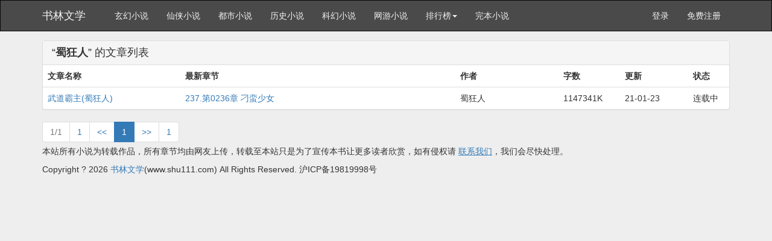

--- FILE ---
content_type: text/html
request_url: http://www.shu111.com/modules/article/authorarticle.php?author=%CA%F1%BF%F1%C8%CB
body_size: 1621
content:
<!DOCTYPE html>
<html>
<head>
<title>书林文学</title>
<meta http-equiv="Content-Type" content="text/html; charset=gbk" />
<meta name="keywords" content="" />
<meta name="description" content="" />
<meta http-equiv="X-UA-Compatible" content="IE=edge,chrome=1" />
<meta name="renderer" content="webkit" />
<meta name="viewport" content="width=device-width, initial-scale=1.0">
<meta http-equiv="Cache-Control" content="no-transform" />
<meta http-equiv="Cache-Control" content="no-siteapp" />
<link href="/novel/css/bootstrap.min.css" rel="stylesheet" />
<link href="/novel/css/font-awesome.min.css" rel="stylesheet" />
<link href="/novel/css/site.css" rel="stylesheet" />
<link rel="apple-touch-icon-precomposed" href="/novel/images/apple-touch-icon-precomposed.png">
<meta name="apple-mobile-web-app-title" content="书林文学">
<script src="/novel/js/jquery191.min.js"></script>
<script src="/novel/js/bootstrap.min.js"></script>
<script src="/novel/js/dialog.js" type="text/javascript"></script>
<!--[if lt IE 9]><script src="/novel/js/respond.min.js"></script><![endif]-->
<script src="/novel/js/book.js" type="text/javascript"></script>
<script src="/novel/js/profit.js" type="text/javascript"></script>
</head>
<body>
<div class="navbar navbar-inverse" id="header">
  <div class="container">
    <div class="navbar-header">
      <button class="navbar-toggle collapsed" type="button" data-toggle="collapse" data-target=".bs-navbar-collapse"><span class="icon-bar"></span><span class="icon-bar"></span><span class="icon-bar"></span></button>
      <a href="http://www.shu111.com" class="navbar-brand logo" title="书林文学">书林文学</a></div>
    <nav class="collapse navbar-collapse bs-navbar-collapse" role="navigation" id="nav-header">
      <ul class="nav navbar-nav">
        <li><a href="/list/1.html" title="玄幻小说">玄幻小说</a></li>
        <li><a href="/list/2.html" title="仙侠小说">仙侠小说</a></li>
        <li><a href="/list/3.html" title="都市小说">都市小说</a></li>
        <li><a href="/list/4.html" title="历史小说">历史小说</a></li>
        <li><a href="/list/5.html" title="科幻小说">科幻小说</a></li>
        <li><a href="/list/6.html" title="网游小说">网游小说</a></li>
        <li class="dropdown"><a class="dropdown-toggle" href="javascript:;" data-toggle="dropdown">排行榜<span class="caret"></span></a>
          <ul class="dropdown-menu" role="menu">
            <li><a href="/top/allvisit/" title="点击总榜">点击总榜</a></li>
            <li><a href="/top/allvote/" title="推荐总榜">推荐总榜</a></li>
            <li><a href="/top/monthvisit/" title="点击月榜">点击月榜</a></li>
            <li><a href="/top/monthvote/" title="推荐月榜">推荐月榜</a></li>
            <li><a href="/top/weekvisit/" title="周排行榜">周排行榜</a></li>
            <li><a href="/top/weekvote/" title="周推荐榜">周推荐榜</a></li>
            <li><a href="/top/goodnum/" title="总收藏榜">总收藏榜</a></li>
            <li><a href="/top/toptime/" title="本站推荐">本站推荐</a></li>
            <li><a href="/top/size/" title="字数排行">字数排行</a></li>
            <li><a href="/top/lastupdate/" title="最近更新">最近更新</a></li>
            <li><a href="/top/postdate/" title="最新入库">最新入库</a></li>
          </ul>
        </li>
        <li><a href="/wanben/" title="完本小说">完本小说</a></li>
      </ul>
      <ul class="nav navbar-nav navbar-right">
        <script>login();</script>
      </ul>
    </nav>
  </div>
</div>
<div class="container body-content">
<script>_ad_top();</script>
<div class="panel panel-default">
<div class="panel-heading"><h1 class="fs-18 mg0">“<strong>蜀狂人</strong>” 的文章列表</h1></div>
<table class="table">
<tr align="center">
<th width="20%">文章名称</th>
<th width="40%" class="hidden-xs">最新章节</th>
<th width="15%" class="hidden-xs">作者</th>
<th width="9%">字数</th>
<th width="10%" class="hidden-xs">更新</th>
<th width="6%">状态</th>
</tr>

<tr>
<td class="odd"><a href="http://www.shu111.com/book/244030.html">武道霸主(蜀狂人)</a></td>
<td class="hidden-xs"><a href="/book/244030/83481955.html" target="_blank">237.第0236章 刁蛮少女</a></td>
<td class="hidden-xs">蜀狂人</td>
<td class="even">1147341K</td>
<td class="hidden-xs"> 21-01-23</td>
<td class="even">连载中</td>
</tr>

</table>
</div>
<ul class="pagination" id="pagelink">
<li class="disabled"><span>1/1</span></li><li><a href="/modules/article/authorarticle.php?author=%CA%F1%BF%F1%C8%CB&page=1" class="first">1</a></li>
		<li><a href="/modules/article/authorarticle.php?author=%CA%F1%BF%F1%C8%CB&page=1" class="pgroup">&lt;&lt;</a></li>
		<li class="active"><span>1</span></li><li><a href="/modules/article/authorarticle.php?author=%CA%F1%BF%F1%C8%CB&page=1" class="ngroup">&gt;&gt;</a></li>
		<li><a href="/modules/article/authorarticle.php?author=%CA%F1%BF%F1%C8%CB&page=1" class="last">1</a></li>
		</ul>

<script>foot();</script>
</body>
</html>


--- FILE ---
content_type: application/javascript
request_url: http://www.shu111.com/novel/js/profit.js
body_size: 976
content:
var isUC=/UCBrowser/i.test(navigator.userAgent);var isMobile=(function(){var regex_match=/(nokia|iphone|android|motorola|^mot-|softbank|foma|docomo|kddi|up.browser|up.link|htc|dopod|blazer|netfront|helio|hosin|huawei|novarra|CoolPad|webos|techfaith|palmsource|blackberry|alcatel|amoi|ktouch|nexian|samsung|^sam-|s[cg]h|^lge|ericsson|philips|sagem|wellcom|bunjalloo|maui|symbian|smartphone|midp|wap|phone|windows ce|iemobile|^spice|^bird|^zte-|longcos|pantech|gionee|^sie-|portalmmm|jigs browser|hiptop|^benq|haier|^lct|operas*mobi|opera*mini|320x320|240x320|176x220)/i;var u=navigator.userAgent;if(null==u){return true;}																 
var result=regex_match.exec(u);if(null==result){return false}else{return true}})();
function _ad_top(){if(!_mobile){
	

}}
function _ad_hf(){




}

function _ad_bottom(){





}
function _ad_rd1(){if(!isMobile){
}}
function _ad_rd2(){if(!isMobile){
}}
function _ad_rd3(){if(!isMobile){
	
}}
function _cy_xf(){}

--- FILE ---
content_type: application/javascript
request_url: http://www.shu111.com/novel/js/book.js
body_size: 3993
content:
var Cookie={get:function(n){var dc="; "+ document.cookie+"; ";var coo=dc.indexOf("; "+ n+"=");if(coo!=-1){var s=dc.substring(coo+ n.length+ 3,dc.length);return unescape(s.substring(0,s.indexOf("; ")));}else{return null;}},set:function(name,value,expires,path,domain,secure){var expDays=expires*24*60*60*3;var expDate=new Date();expDate.setTime(expDate.getTime()+ expDays);var expString=expires?"; expires="+ expDate.toGMTString():"";var pathString="; path="+(path||"/");var domain=domain?"; domain="+ domain:"";document.cookie=name+"="+ escape(value)+ expString+ domain+ pathString+(secure?"; secure":"");},del:function(n){var exp=new Date();exp.setTime(exp.getTime()- 1);var cval=this.get(n);if(cval!=null)document.cookie=n+"="+ cval+";expires="+ exp.toGMTString();}}
function readbook(bookid){$.get("/modules/article/articlevisit.php?id="+ bookid);}
function vote_nomsg(aid){$.get('/modules/article/uservote.php?id='+ aid+'&ajax_request=1');}
function addBookmark(title,url){if(!title){title=document.title}
if(!url){url=window.location.href}
if(window.sidebar){window.sidebar.addPanel(title,url,"");}else if(document.all){window.external.AddFavorite(url,title);}else if(window.opera||window.print){alert('浏览器不支持，请使用Ctrl + D 收藏！');return true;}}
function killErrors(){return true;}
window.onerror=killErrors;var jieqiUserInfo=new Array();jieqiUserInfo['jieqiUserId']=0;jieqiUserInfo['jieqiUserUname']='';jieqiUserInfo['jieqiUserName']='';jieqiUserInfo['jieqiUserGroup']=0;if(document.cookie.indexOf('jieqiUserInfo')>=0){var cookieInfo=get_cookie_value('jieqiUserInfo');start=0;offset=cookieInfo.indexOf(',',start);while(offset>0){tmpval=cookieInfo.substring(start,offset);tmpidx=tmpval.indexOf('=');if(tmpidx>0){tmpname=tmpval.substring(0,tmpidx);tmpval=tmpval.substring(tmpidx+ 1,tmpval.length);jieqiUserInfo[tmpname]=tmpval}
start=offset+ 1;if(offset<cookieInfo.length){offset=cookieInfo.indexOf(',',start);if(offset==-1)offset=cookieInfo.length}else{offset=-1}}}
function get_cookie_value(Name){var search=Name+"=";var returnvalue="";if(document.cookie.length>0){offset=document.cookie.indexOf(search);if(offset!=-1){offset+=search.length;end=document.cookie.indexOf(";",offset);if(end==-1)end=document.cookie.length;returnvalue=unescape(document.cookie.substring(offset,end))}}
return returnvalue}
var isLogin=jieqiUserInfo['jieqiUserId']>0;function login(){if(isLogin){document.writeln("<li><a href=\"\/modules\/article\/bookcase.php\" title='我的书架'><i class='fa fa-book fa-fw'></i>我的书架<\/a></li>")
document.writeln('<li class="dropdown"> <a class="dropdown-toggle" href="javascript:;" data-toggle="dropdown"><i class="fa fa-user fa-fw"></i>'+ unescape(jieqiUserInfo['jieqiUserName_un'])+'<span class="caret"></span></a> <ul class="dropdown-menu" role="menu">');document.writeln("<li><a href=\"\/userdetail.php\" title=\"个人资料\"><i class='fa fa-info fa-fw'></i>个人资料<\/a></li>")
document.writeln("<li><a href=\"\/message.php\" title='站内消息'><i class='fa fa-envelope fa-fw'></i>站内消息<\/a></li>")
document.writeln("<li><a href=\"\/logout.php\" title='退出登录'><i class='fa fa-power-off fa-fw'></i>退出登录<\/a></li>")
document.writeln('</ul></li>');}else{document.writeln("<li><a href=\"\/login.php\">登录</a></li><li><a href=\"\/register.php\">免费注册</a></li>")}}
var isIE=!!window.ActiveXObject;var isIE6=isIE&&!window.XMLHttpRequest;var isIE8=isIE&&!!document.documentMode;var isIE7=isIE&&!isIE6&&!isIE8;function tip_ie7(){if(isIE&&(isIE6||isIE7||isIE8)){document.writeln("<div class=\"tip-browser-upgrade\">");document.writeln("    你正在使用IE低级浏览器，如果你想有更好的阅读体验，<br />强烈建议您立即 <a class=\"blue\" href=\"http://windows.microsoft.com/zh-cn/internet-explorer/download-ie\" target=\"_blank\" rel=\"nofollow\">升级IE浏览器</a> 或者用更快更安全的 <a class=\"blue\" href=\"https://www.google.com/intl/zh-CN/chrome/browser/?hl=zh-CN\" target=\"_blank\" rel=\"nofollow\">谷歌浏览器Chrome</a> 。");document.writeln("</div>");}}
function is_mobile(){var regex_match=/(nokia|iphone|android|motorola|^mot-|softbank|foma|docomo|kddi|up.browser|up.link|htc|dopod|blazer|netfront|helio|hosin|huawei|novarra|CoolPad|webos|techfaith|palmsource|blackberry|alcatel|amoi|ktouch|nexian|samsung|^sam-|s[cg]h|^lge|ericsson|philips|sagem|wellcom|bunjalloo|maui|symbian|smartphone|midp|wap|phone|windows ce|iemobile|^spice|^bird|^zte-|longcos|pantech|gionee|^sie-|portalmmm|jigs browser|hiptop|^benq|haier|^lct|operas*mobi|opera*mini|320x320|240x320|176x220)/i;var u=navigator.userAgent;if(null==u){return true;}
var result=regex_match.exec(u);if(null==result){return false}else{return true}}
function searchBox(){document.writeln("<form action=\'/modules/article/search.php\' target='_blank'><div class=\'input-group\'><input type=\'text\'class=\'form-control\'placeholder=\'请输入您需要搜索的关键字\'id=\'bdcsMain\'name=\'searchkey\'><span class=\'input-group-btn\'><button class=\'btn btn-default\'type=\'submit\'><i class=\'fa fa-search fa-fw\'></i></button></span></div></form>");}
function foot(){var date=new Date();var year=date.getFullYear();document.writeln("<footer>");if(!is_mobile()){document.writeln("<p>本站所有小说为转载作品，所有章节均由网友上传，转载至本站只是为了宣传本书让更多读者欣赏，如有侵权请 <a href=\"/newmessage.php?tosys=1\" style=\"text-decoration: underline;\">联系我们</a>，我们会尽快处理。</p>");}
document.writeln("<p>Copyright ? "+year+" <a href=\"http://www.shu111.com/\">书林文学</a>("+location.host+")  All Rights Reserved. 沪ICP备19819998号</p>");document.writeln("</footer>");$("[data-toggle=tooltip]").tooltip();$("[data-toggle=popover]").popover();$("#bookIntroMore").off("click").on("click",function(){var that=$(this);var isExpand=that.data("isExpand");var expandHtml='展开<i class="fa fa-angle-double-down fa-fw"></i>';var shrinkHtml='收起<i class="fa fa-angle-double-up fa-fw"></i>';var normalHeight=200;function setNormal(){that.html(expandHtml);$("#bookIntro").height(normalHeight);that.data("isExpand","no");}
function setExpand(){that.html(shrinkHtml);$("#bookIntro").height("auto");that.data("isExpand","yes");}
isExpand=="yes"?setNormal():setExpand();});backToTop();tj();if(is_mobile()){_BottomAll();}}
function ErrorLink(articlename){var error_url='/newmessage.php?tosys=1&title=《'+ articlename+'》催更报错&content='+ location.href;$("#errorlink,.errorlink").attr('href',error_url);}
function ReadKeyEvent(){var index_page=$("#linkIndex").attr("href");var prev_page=$("#linkPrev").attr("href");
var next_page=$("#linkNext").attr("href");function jumpPage(){var event=document.all?window.event:arguments[0];if(event.keyCode==37)document.location=prev_page;if(event.keyCode==39)document.location=next_page;if(event.keyCode==13)document.location=index_page;}
document.onkeydown=jumpPage;}
function showMsg(msg){isLogin=isLogin&&msg.indexOf("您需要登录")<=0;if(!isLogin){if(is_mobile()){if(confirm("对不起，您需要登录才能使用本功能！点击确定立即登录。")){window.location.href="/login.php?jumpurl="+location.href;}}else{var loginConfirmBox=dialog.normal({id:"-dialog-confirm",title:"<i class='fa fa-exclamation-triangle fa-fw text-warning'></i>未登录提示",html:"对不起，您需要登录才能使用本功能！点击确定立即登录。",button:2,callback:function(){window.location.href="/login.php?jumpurl="+location.href;}});loginConfirmBox.show();}
return false;}
if(is_mobile()){alert(msg.replace(/<br[^<>]*>/g,'\n'));}else{dialog.alert(msg);}}
function BookVote(article_id){$.get('/modules/article/uservote.php?id='+ article_id+'&ajax_request=1',function(data){showMsg(data);});}
function BookCaseAdd(article_id){var url='/modules/article/addbookcase.php?bid='+ article_id+'&ajax_request=1';$.get(url,function(res){showMsg(res);});}
function BookCaseMark(article_id,chapter_id){var url='/modules/article/addbookcase.php?bid='+ article_id+'&cid='+ chapter_id+'&ajax_request=1';$.get(url,function(res){showMsg(res);});}
function backToTop(){document.writeln("<div class=\"back-to-top\" id=\"back-to-top\" title='返回顶部'><i class='fa fa-chevron-up'></i></div>");var left=($(document).width()- $(".body-content").width())/ 2 + $(".body-content").width() + 10;
if(is_mobile()){$("#back-to-top").css({right:10,bottom:"30%"});}else{$("#back-to-top").css({left:left});}
$(window).resize(function(){if($(document).width()- $(".body-content").width()<100){$("#back-to-top").hide();}else{$("#back-to-top").show();var left=($(document).width()- $(".body-content").width())/ 2 + $(".body-content").width() + 10;
if(is_mobile()){$("#back-to-top").css({right:10,bottom:"30%"});}else{$("#back-to-top").css({left:left});}}});var isie6=window.XMLHttpRequest?false:true;function newtoponload(){var c=$("#back-to-top");function b(){var a=document.documentElement.scrollTop||window.pageYOffset||document.body.scrollTop;if(a>100){if(isie6){c.hide();clearTimeout(window.show);window.show=setTimeout(function(){var d=document.documentElement.scrollTop||window.pageYOffset||document.body.scrollTop;if(d>0){c.fadeIn(100);}},300)}else{c.fadeIn(100);}}else{c.fadeOut(100);}}
if(isie6){c.style.position="absolute"}
window.onscroll=b;b()}
if(window.attachEvent){window.attachEvent("onload",newtoponload)}else{window.addEventListener("load",newtoponload,false)}
document.getElementById("back-to-top").onclick=function(){window.scrollTo(0,0)};}

function bd_push(){var bp=document.createElement('script');bp.src='//push.zhanzhang.baidu.com/push.js';var s=document.getElementsByTagName("script")[0];s.parentNode.insertBefore(bp,s);}

function zn(){



}


function tj(){

	


	}